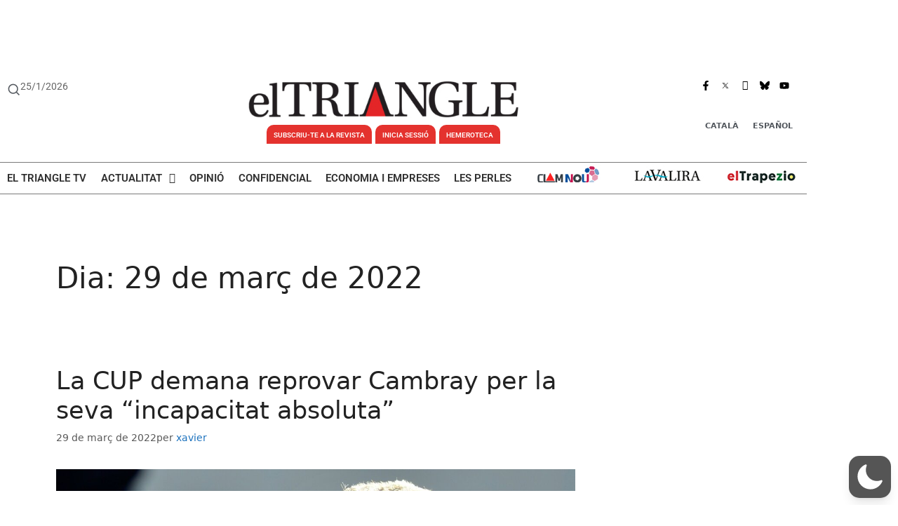

--- FILE ---
content_type: text/css
request_url: https://www.eltriangle.eu/wp-content/themes/generatepress-child/style.css?ver=1751967088
body_size: 687
content:
/*
Theme Name: GeneratePress Child
Theme URI: https://generatepress.com
Template: generatepress
Author: Tom Usborne
Author URI: https://tomusborne.com
Description: GeneratePress is a lightweight WordPress theme built with a focus on speed and usability. Performance is important to us, which is why a fresh GeneratePress install adds less than 10kb (gzipped) to your page size. We take full advantage of the new block editor (Gutenberg), which gives you more control over creating your content. If you use page builders, GeneratePress is the right theme for you. It is completely compatible with all major page builders, including Beaver Builder and Elementor. Thanks to our emphasis on WordPress coding standards, we can boast full compatibility with all well-coded plugins, including WooCommerce. GeneratePress is fully responsive, uses valid HTML/CSS and is translated into over 25 languages by our amazing community of users. A few of our many features include microdata integration, 9 widget areas, 5 navigation locations, 5 sidebar layouts, dropdown menus (click or hover) and navigation color presets. Learn more and check out our powerful premium version at https://generatepress.com
Tags: two-columns,three-columns,one-column,right-sidebar,left-sidebar,footer-widgets,blog,e-commerce,flexible-header,full-width-template,buddypress,custom-header,custom-background,custom-menu,custom-colors,sticky-post,threaded-comments,translation-ready,rtl-language-support,featured-images,theme-options
Version: 3.0.2.16055260691
Updated: 2020-11-16 11:27:49

*/

#wpadminbar {
  background: #E4322E !important;
}

@media only screen and (max-width: 600px) {
	
	.marquee-header {
  flex-shrink: 0;
  background-color: #E4322E;
  color: white;
  padding: 8px 5px;
  font-family: Merriweather, serif;
  margin-right: 15px;
  z-index: 2;
  font-size: 10px;
  font-weight: bold;
}
  
}
.revive-rotativo.rotativo-600 iframe {
  width: 100%;
  height: 100%;
  border: none;
  display: block;
}